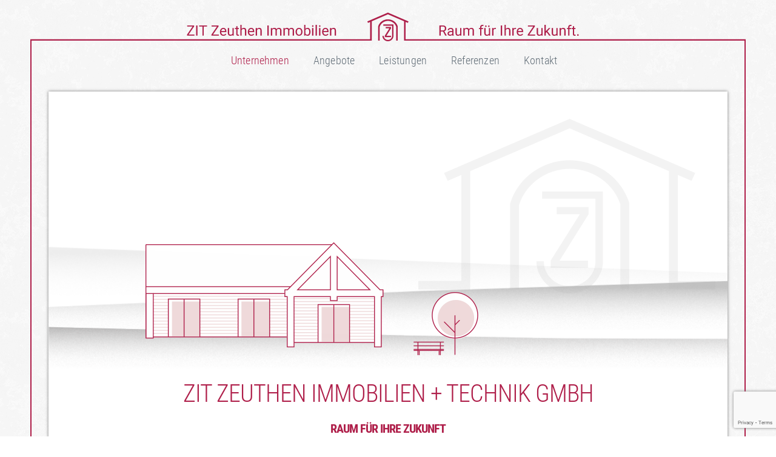

--- FILE ---
content_type: text/html; charset=UTF-8
request_url: https://www.zeuthenimmobilien.de/
body_size: 5988
content:
<!doctype html><html lang="en"><head><meta charset="UTF-8"/><meta name="viewport" content="width=device-width, initial-scale=1"><link media="all" href="https://www.zeuthenimmobilien.de/wp-content/cache/autoptimize/css/autoptimize_6ffb2067a228b2931767a583bb31576c.css" rel="stylesheet"><title>Zeuthen Immobilien &#8211; und Unternehmensberatung GmbH</title><meta name='robots' content='max-image-preview:large' /><link rel="https://api.w.org/" href="https://www.zeuthenimmobilien.de/wp-json/" /><meta name="generator" content="Elementor 3.14.1; features: a11y_improvements, additional_custom_breakpoints; settings: css_print_method-external, google_font-enabled, font_display-auto"><link rel="icon" href="https://www.zeuthenimmobilien.de/wp-content/uploads/2018/09/cropped-header_zeuthen_desktop-2-32x32.png" sizes="32x32" /><link rel="icon" href="https://www.zeuthenimmobilien.de/wp-content/uploads/2018/09/cropped-header_zeuthen_desktop-2-192x192.png" sizes="192x192" /><link rel="apple-touch-icon" href="https://www.zeuthenimmobilien.de/wp-content/uploads/2018/09/cropped-header_zeuthen_desktop-2-180x180.png" /><meta name="msapplication-TileImage" content="https://www.zeuthenimmobilien.de/wp-content/uploads/2018/09/cropped-header_zeuthen_desktop-2-270x270.png" /></head><body class="home blog elementor-default elementor-kit-366"><div class="wrapper"><div class="mobile-nav-header hide-desktop"><div class="nav-header-left"><div id="fullscreen-menu"><div class="button_container" id="toggle"> <span class="top"></span> <span class="middle"></span> <span class="bottom"></span></div><div class="overlay" id="overlay"><nav class="overlay-menu"><ul><li><a href="/">Unternehmen</a></li><li><a href="/immobilien">Angebote</a></li><li><a href="/?vermarktungsart=miete_pacht&#038;objekttyp=wohnung">Wohnung mieten</a></li><li><a href="/?vermarktungsart=kauf&#038;objekttyp=wohnung">Wohnung kaufen</a></li><li><a href="/?vermarktungsart=miete_pacht&#038;objekttyp=haus">Wohnhaus mieten</a></li><li><a href="/?vermarktungsart=kauf&#038;objekttyp=haus">Wohnhaus kaufen</a></li><li><a href="/?objekttyp=grundstueck">Grundstück kaufen</a></li><li><a href="/?objekttyp=buero_praxen">Bürofläche</a></li><li><a href="/leistungen">Leistungen</a></li><li><a href="/kontakt">Kontakt</a></li></ul></nav></div></div></div><div class="nav-header-center"> <a href="/"><img src="https://www.zeuthenimmobilien.de/wp-content/themes/zeuthen/assets/img/mobile/logo.png"></a></div><div class="nav-header-right"> <img src="https://www.zeuthenimmobilien.de/wp-content/themes/zeuthen/assets/img/mobile/text.png"></div><div class="clearfix"></div></div><div id="logo-wrapper" class="hide-mobile"></div><div id="body-wrapper"><div class="menu-wrapper hide-mobile"><ul id="main-menu" class="header"><li id="menu-item-110" class="menu-item menu-item-type-custom menu-item-object-custom current-menu-item current_page_item first-item menu-item-110"><a href="/" aria-current="page">Unternehmen</a></li><li id="menu-item-111" class="menu-item menu-item-type-custom menu-item-object-custom menu-item-has-children menu-item-111"><a href="/immobilien">Angebote</a><ul class="sub-menu"><li id="menu-item-114" class="menu-item menu-item-type-custom menu-item-object-custom first-item menu-item-114"><a href="/?vermarktungsart=miete_pacht&#038;objekttyp=wohnung">Wohnung mieten</a></li><li id="menu-item-115" class="menu-item menu-item-type-custom menu-item-object-custom menu-item-115"><a href="/?vermarktungsart=kauf&#038;objekttyp=wohnung">Wohnung kaufen</a></li><li id="menu-item-116" class="menu-item menu-item-type-custom menu-item-object-custom menu-item-116"><a href="/?vermarktungsart=miete_pacht&#038;objekttyp=haus">Wohnhaus mieten</a></li><li id="menu-item-117" class="menu-item menu-item-type-custom menu-item-object-custom menu-item-117"><a href="/?vermarktungsart=kauf&#038;objekttyp=haus">Wohnhaus kaufen</a></li><li id="menu-item-118" class="menu-item menu-item-type-custom menu-item-object-custom menu-item-118"><a href="/?objekttyp=grundstueck">Grundstück kaufen</a></li><li id="menu-item-119" class="menu-item menu-item-type-custom menu-item-object-custom last-item menu-item-119"><a href="/?objekttyp=buero_praxen">Bürofläche</a></li></ul></li><li id="menu-item-112" class="menu-item menu-item-type-post_type menu-item-object-page menu-item-112"><a href="https://www.zeuthenimmobilien.de/leistungen/">Leistungen</a></li><li id="menu-item-135" class="menu-item menu-item-type-post_type menu-item-object-page menu-item-135"><a href="https://www.zeuthenimmobilien.de/referenzen/">Referenzen</a></li><li id="menu-item-113" class="menu-item menu-item-type-post_type menu-item-object-page last-item menu-item-113"><a href="https://www.zeuthenimmobilien.de/kontakt/">Kontakt</a></li></ul></div><div class="container start-container"><div class="rev_slider_wrapper"><div id="rev_slider_1" class="rev_slider" data-version="5.4.8" style="display:none"><ul><li data-transition="fade"> <img src="https://www.zeuthenimmobilien.de/wp-content/themes/zeuthen/assets/img/slider-elements/hintergrund_blank.png"
 data-bgposition="center center"
 data-bgfit="contain"
 data-bgrepeat="no-repeat"
 class="rev-slidebg"><div class="tp-caption tp-resizeme"  data-frames='[{"delay": 1000, "speed": 400, "from": "opacity: 0", "to": "opacity: 1" },{"delay": "4000", "speed": 300, "to": "opacity: 0"}]'
 data-type="image"
 data-x="right"
 data-y="top"
 data-hoffset="-60"
 data-voffset="45"
 data-width="['auto']"
 data-height="['auto']"  ><img src="https://www.zeuthenimmobilien.de/wp-content/themes/zeuthen/assets/img/slider-elements/logo_transparent.png"></div><div class="tp-caption tp-resizeme"  data-frames='[{"delay": 2000, "speed": 400, "from": "opacity: 0", "to": "opacity: 1" },{"delay": "3000", "speed": 300, "to": "opacity: 0"}]'
 data-type="image"
 data-x="left"
 data-y="bottom"
 data-hoffset="80"
 data-voffset="65"
 data-width="['auto']"
 data-height="['auto']"  ><img src="https://www.zeuthenimmobilien.de/wp-content/themes/zeuthen/assets/img/slider-elements/home1.png"></div><div class="tp-caption tp-resizeme"  data-frames='[{"delay": 3000, "speed": 400, "from": "opacity: 0", "to": "opacity: 1" },{"delay": "2000", "speed": 300, "to": "opacity: 0"}]'
 data-type="image"
 data-x="center"
 data-y="center"
 data-hoffset="80"
 data-voffset="-20"
 data-width="['auto']"
 data-height="['auto']"  ><img src="https://www.zeuthenimmobilien.de/wp-content/themes/zeuthen/assets/img/slider-elements/text1.png"></div><div class="tp-caption tp-resizeme"  data-frames='[{"delay": 6000, "speed": 400, "from": "opacity: 0", "to": "opacity: 1" },{"delay": "4000", "speed": 300, "to": "opacity: 0"}]'
 data-type="image"
 data-x="left"
 data-y="top"
 data-hoffset="-90"
 data-voffset="90"
 data-width="['auto']"
 data-height="['auto']"  ><img src="https://www.zeuthenimmobilien.de/wp-content/themes/zeuthen/assets/img/slider-elements/logo_transparent.png"></div><div class="tp-caption tp-resizeme"  data-frames='[{"delay": 7000, "speed": 400, "from": "opacity: 0", "to": "opacity: 1" },{"delay": "3000", "speed": 300, "to": "opacity: 0"}]'
 data-type="image"
 data-x="right"
 data-y="bottom"
 data-hoffset="140"
 data-voffset="140"
 data-width="['auto']"
 data-height="['auto']"  ><img src="https://www.zeuthenimmobilien.de/wp-content/themes/zeuthen/assets/img/slider-elements/home2.png"></div><div class="tp-caption tp-resizeme"  data-frames='[{"delay": 8000, "speed": 400, "from": "opacity: 0", "to": "opacity: 1" },{"delay": "2000", "speed": 300, "to": "opacity: 0"}]'
 data-type="image"
 data-x="center"
 data-y="center"
 data-hoffset="-120"
 data-voffset="130"
 data-width="['auto']"
 data-height="['auto']"  ><img src="https://www.zeuthenimmobilien.de/wp-content/themes/zeuthen/assets/img/slider-elements/text2.png"></div><div class="tp-caption tp-resizeme"  data-frames='[{"delay": 11000, "speed": 400, "from": "opacity: 0", "to": "opacity: 1" },{"delay": "4000", "speed": 300, "to": "opacity: 0"}]'
 data-type="image"
 data-x="right"
 data-y="top"
 data-hoffset="-90"
 data-voffset="130"
 data-width="['auto']"
 data-height="['auto']"  ><img src="https://www.zeuthenimmobilien.de/wp-content/themes/zeuthen/assets/img/slider-elements/logo_transparent.png"></div><div class="tp-caption tp-resizeme"  data-frames='[{"delay": 12000, "speed": 400, "from": "opacity: 0", "to": "opacity: 1" },{"delay": "3000", "speed": 300, "to": "opacity: 0"}]'
 data-type="image"
 data-x="left"
 data-y="bottom"
 data-hoffset="60"
 data-voffset="90"
 data-width="['auto']"
 data-height="['auto']"  ><img src="https://www.zeuthenimmobilien.de/wp-content/themes/zeuthen/assets/img/slider-elements/home3.png"></div><div class="tp-caption tp-resizeme"  data-frames='[{"delay": 13000, "speed": 400, "from": "opacity: 0", "to": "opacity: 1" },{"delay": "2000", "speed": 300, "to": "opacity: 0"}]'
 data-type="image"
 data-x="center"
 data-y="bottom"
 data-hoffset="60"
 data-voffset="80"
 data-width="['auto']"
 data-height="['auto']"  ><img src="https://www.zeuthenimmobilien.de/wp-content/themes/zeuthen/assets/img/slider-elements/text3.png"></div><div class="tp-caption tp-resizeme"  data-frames='[{"delay": 16000, "speed": 400, "from": "opacity: 0", "to": "opacity: 1" },{"delay": "4000", "speed": 300, "to": "opacity: 0"}]'
 data-type="image"
 data-x="left"
 data-y="top"
 data-hoffset="-90"
 data-voffset="80"
 data-width="['auto']"
 data-height="['auto']"  ><img src="https://www.zeuthenimmobilien.de/wp-content/themes/zeuthen/assets/img/slider-elements/logo_transparent.png"></div><div class="tp-caption tp-resizeme"  data-frames='[{"delay": 17000, "speed": 400, "from": "opacity: 0", "to": "opacity: 1" },{"delay": "3000", "speed": 300, "to": "opacity: 0"}]'
 data-type="image"
 data-x="right"
 data-y="bottom"
 data-hoffset="90"
 data-voffset="60"
 data-width="['auto']"
 data-height="['auto']"  ><img src="https://www.zeuthenimmobilien.de/wp-content/themes/zeuthen/assets/img/slider-elements/home4.png"></div><div class="tp-caption tp-resizeme"  data-frames='[{"delay": 18000, "speed": 400, "from": "opacity: 0", "to": "opacity: 1" },{"delay": "2000", "speed": 300, "to": "opacity: 0"}]'
 data-type="image"
 data-x="center"
 data-y="center"
 data-hoffset="-100"
 data-voffset="25"
 data-width="['auto']"
 data-height="['auto']"  ><img src="https://www.zeuthenimmobilien.de/wp-content/themes/zeuthen/assets/img/slider-elements/text4.png"></div><div class="tp-caption tp-resizeme"  data-frames='[{"delay": 21000, "speed": 700, "from": "opacity: 0", "to": "opacity: 1" },{"delay": "wait", "speed": 300, "to": "opacity: 0"}]'
 data-type="image"
 data-x="center"
 data-y="top"
 data-hoffset="0"
 data-voffset="140"
 data-width="['auto']"
 data-height="['auto']"  ><img src="https://www.zeuthenimmobilien.de/wp-content/themes/zeuthen/assets/img/slider-elements/zusammen.png"></div><div class="tp-caption tp-resizeme"  data-frames='[{"delay": 22000, "speed": 700, "from": "opacity: 0", "to": "opacity: 1" },{"delay": "wait", "speed": 300, "to": "opacity: 0"}]'
 data-type="image"
 data-x="right"
 data-y="top"
 data-hoffset="40"
 data-voffset="110"
 data-width="['auto']"
 data-height="['auto']"  ><img src="https://www.zeuthenimmobilien.de/wp-content/themes/zeuthen/assets/img/slider-elements/sonne.png" style="62px; height: 61px;" class="rotating"></div></li></ul></div></div><section><div class="content"><h1 style="font-size: 40px;">ZIT Zeuthen Immobilien + Technik GmbH</h1><h3>Raum für Ihre Zukunft</h3><hr class="red"><p> Seit über 25 Jahren vermitteln wir unter der Geschäftsführung von Herrn Norbert Volkmann erfolgreich in Brandenburg und Umgebung Immobilien. In unserem Team arbeiten qualifizierte Mitarbeiter mit
 langjähriger
 Erfahrung auf dem Immobilienmarkt. Wir arbeiten diskret und verfügen über ein beständiges Netzwerk aus vorgemerkten Kunden und haben gute Beziehungen zu Banken und anderen Dienstleistern.</p><p> Persönliche Beratung und Betreuung stehen bei uns im Mittelpunkt, ob Sie eine Immobilie oder ein Grundstück verkaufen, kaufen oder mieten wollen. Wir übernehmen alle notwendigen Schritte, von der
 Zusammenstellung der erforderlichen Unterlagen über Kostenschätzungen bis zur Unterstützung bei den Verhandlungen.</p> <a href="/immobilien" class="button">Unsere Angebote im Überblick</a></div></section><section><div class="content"><h1>Ihr Anliegen</h1><h3>in guten Händen</h3><hr class="red"><div class="row"><div class="column border-div"><div class="row"><div class="column column-20"> <img src="https://www.zeuthenimmobilien.de/wp-content/themes/zeuthen/assets/img/basics/custom-icons/hand.png"></div><div class="column column-80"><h5>Vertrauen</h5><p> Seit 1991 vermitteln wir zufriedene Käufer, Mieter und Eigentümer. Darauf sind wir stolz.</p></div></div><div class="row"><div class="column column-20"> <img src="https://www.zeuthenimmobilien.de/wp-content/themes/zeuthen/assets/img/basics/custom-icons/location.png"></div><div class="column column-80"><h5>Heimvorteil</h5><p> Setzen Sie auf unseren Heimvorteil. Denn wir kennen die Möglichkeiten in Brandenburg und Umgebung wie unsere Westentasche.</p></div></div></div><div class="column"><h5>Wir sind Mitglied</h5><p> im Immobilienverband Deutschland IVD, dem Bundesverband der Immobilienberater, Makler, Verwalter und Sachverständigen e. V.</p> <img src="https://www.zeuthenimmobilien.de/wp-content/themes/zeuthen/assets/img/basics/Logo_ivd.jpg" style="width: 100px;"></div></div></div></section><section class="pink-rice"><div class="content"><h1>Unser Service</h1><hr class="red"><h5>Für Verkäufer</h5><ul><li>Wert- und Kostenermittlung/ Vermarktung/ Verkaufsverhandlungen</li><li>Ermittlung einer marktgerechten Einschätzung für Ihre Immobilie oder Ihr Grundstück</li><li>Beschaffung von aktuellen Unterlagen (Grundbuchauszug, Flurkarte etc.)</li><li>Erstellung von Verkaufsunterlagen (Exposé, Bildergalerie)</li><li>Effektive Werbung für Ihre Immobilie oder Ihr Grundstück nach Absprache</li><li>Internet, Verkaufsschild, unser Schaufenster</li><li>Gezielter Einsatz unseres Potenziales an Kaufinteressenten</li><li>Vorgespräche mit Interessenten und laufende Betreuung</li><li>Durchführung individueller Besichtigungen</li><li>Vorbereitung des Verkaufsvertrages</li><li>Wahrnehmung des Beurkundungstermins</li></ul><h5>Für Vermieter</h5><ul><li>Beratung bezüglich Mietkonditionen</li><li>Bonitätsprüfungen</li><li>Beratung und Betreuung bis zum Abschluss des Mietvertrages</li><li>Vertrauensvolle und diskrete Zusammenarbeit bei der Vermarktung</li><li>Haus- und Grundstücksverwaltung</li><li>Wir übernehmen für Ein-, Zwei und Mehrfamilienhäuser folgende Leistungen:</li><ul><li>Betriebskostenabrechnung</li><li>Kostenoptimierung</li><li>Forderungsmanagement</li><li>Mieterbetreuung</li><li>Schadensmanagement</li></ul></ul></div></section><section><div class="content"><h1>So erreichen Sie uns</h1><hr class="red"><div class="row" style="background: #f1f1f1; padding: 10px;"><div class="column" style="padding-top: 10px; padding-bottom: 5px;"> <img src="https://www.zeuthenimmobilien.de/wp-content/themes/zeuthen/assets/img/basics/kartenausschnitt.jpg"></div><div class="column column-33" style="padding-top: 20px"><h5>ZIT Zeuthen Immobilien + Technik GmbH</h5><p>Goethestraße 20<br> 15738 Zeuthen</p></div></div><div class="row" style="background: #f1f1f1; padding: 10px; margin-top: 10px;"><div class="column" style="padding-top: 20px"><h5>Servicezeiten</h5><p> unsere telefonischen Servicezeiten sind:<br><br> Montag bis Donnerstag<br> 09.00 Uhr - 12.00 Uhr<br> 13.00 Uhr - 17.00 Uhr<br><br> Freitag<br> 09.00 Uhr - 12.00 Uhr<br> 13.00 Uhr - 14.00 Uhr<br><br> Sollten wir während dieser Zeiten nicht ans Telefon gehen, befinden wir uns im Kundengespräch und möchten Sie für diesen Fall bitten, uns eine Nachricht auf dem Anrufbeantworter zu hinterlassen – dann rufen wir alsbald zurück.<br><br> Gerne können Sie uns auch eine Mail an info@zeuthenimmobilien.de schreiben.<br><br> Besichtigungstermine bedürfen einer separaten Terminabsprache.</p></div></div><div class="row" style="padding-top: 30px;"><div class="column column-33" style="padding:0;"> <img src="https://www.zeuthenimmobilien.de/wp-content/themes/zeuthen/assets/img/basics/tasse.jpg" class="border"></div><div class="column"><h5>In ruhe beraten?<br> wir nehmen uns Zeit für Sie!</h5><p>Katrin Jaensch: +49 (0) 33762 / 83510</p> <a href="mailto:info@Zeuthenimmobilien.de" class="button">info@zeuthenimmobilien.de</a><br> <a href="/kontakt" class="button">Zum Kontaktformular</a></div></div></div></section></div><div class="footer-wrapper"><div class="menu-wrapper"><ul id="menu-footer-menue" class="footer"><li id="menu-item-120" class="menu-item menu-item-type-post_type menu-item-object-page first-item menu-item-120"><a href="https://www.zeuthenimmobilien.de/impressum/">Impressum</a></li><li id="menu-item-121" class="menu-item menu-item-type-post_type menu-item-object-page last-item menu-item-121"><a href="https://www.zeuthenimmobilien.de/datenschutz/">Datenschutz</a></li></ul></div></div></div></div> <script id="borlabsCookieMessageBox" type="text/template"><div data-borlabs-cookie-wrap="popup">
        <div data-borlabs-cookie class="bcPositionTop">
            <p class="borlabsCookieHeadline">Cookie-Einstellung</p>
            <div data-borlabs-selection>
                <p class="borlabsCookieExplanation">Bitte treffen Sie eine Auswahl. Weitere Informationen zu den Auswirkungen Ihrer Auswahl finden Sie unter <span data-borlabs-cookie-help-link>Hilfe</span>. <a href="http://zeuthen.local:8888/datenschutz/">Datenschutz</a> | <a href="http://zeuthen.local:8888/datenschutz/">Datenschutz</a></p>
                <div data-borlabs-selection-list>
                    <ul>
                        <li class="cookieOption1"><label for="borlabsCookieOptionAll"><input id="borlabsCookieOptionAll" type="radio" name="cookieOption" value="all">Alle Cookies zulassen</label></li>
                                                <li class="cookieOption2"><label for="borlabsCookieOptionFirstParty"><input id="borlabsCookieOptionFirstParty" type="radio" name="cookieOption" value="first-party">Nur First-Party-Cookies zulassen</label></li>
                                                <li class="cookieOption3"><label for="borlabsCookieOptionRejectAll"><input id="borlabsCookieOptionRejectAll" type="radio" name="cookieOption" value="reject-all">Keine Cookies zulassen</label></li>
                                            </ul>
                    <p class="borlabsCookieText">Treffen Sie eine Auswahl um fortzufahren</p>
                                    </div>
                <div data-borlabs-selection-success>
                    <p class="borlabsCookieSuccess">Ihre Auswahl wurde gespeichert!</p>
                </div>
                <p class="borlabsCookieText" data-borlabs-cookie-help-link>Weitere Informationen</p>
            </div>
            <div data-borlabs-help>
                <p class="borlabsCookieSubHeadline">Hilfe</p>
                <p>Um fortfahren zu können, müssen Sie eine Cookie-Auswahl treffen. Nachfolgend erhalten Sie eine Erläuterung der verschiedenen Optionen und ihrer Bedeutung.</p>
                <ul>
                    <li><span>Alle Cookies zulassen</span>:<br>Jedes Cookie wie z.B. Tracking- und Analytische-Cookies.</li>
                                        <li><span>Nur First-Party-Cookies zulassen</span>:<br>Nur Cookies von dieser Website.</li>
                                        <li><span>Keine Cookies zulassen</span>:<br>Es werden keine Cookies gesetzt, es sei denn, es handelt sich um technisch notwendige Cookies. Borlabs Cookie hat bereits ein notwendiges Cookie gesetzt.</li>
                                    </ul>
                <p>Sie können Ihre Cookie-Einstellung jederzeit hier ändern: <a href="http://zeuthen.local:8888/datenschutz/">Datenschutz</a>. <a href="http://zeuthen.local:8888/datenschutz/">Datenschutz</a></p>
                <p class="borlabsCookieText" data-borlabs-cookie-help-link>Zurück</p>
            </div>
        </div>
    </div></script> <script type='text/javascript' id='contact-form-7-js-extra'>var wpcf7 = {"api":{"root":"https:\/\/www.zeuthenimmobilien.de\/wp-json\/","namespace":"contact-form-7\/v1"}};</script> <script type='text/javascript' src='https://www.google.com/recaptcha/api.js?render=6LfYK5MUAAAAAKltVrNOPwJRQRMSTtOZZqD4b26n' id='google-recaptcha-js'></script> <script type='text/javascript' id='wpcf7-recaptcha-js-extra'>var wpcf7_recaptcha = {"sitekey":"6LfYK5MUAAAAAKltVrNOPwJRQRMSTtOZZqD4b26n","actions":{"homepage":"homepage","contactform":"contactform"}};</script> <script type='text/javascript' src='https://www.zeuthenimmobilien.de/wp-includes/js/jquery/jquery.min.js' id='jquery-core-js'></script> <script type='text/javascript' id='borlabs-cookie-js-extra'>var borlabsCookieConfig = {"ajaxURL":"https:\/\/www.zeuthenimmobilien.de\/wp-admin\/admin-ajax.php","language":"de","codeCookieFirstParty":"","codeCookieThirdParty":"","codeFacebookPixel":"","cookieBoxBlocks":"1","cookieBoxShow":"automatic","cookieLifetime":"365","cookieLifetimeOption2":"365","cookieLifetimeOption3":"365","cookieRespectDoNotTrack":"","cookiesForBots":"1","executeFirstPartyCodeOnThirdParty":"1","facebookPixelId":"","googleAnalyticsId":"","hideCookieBoxOnPage":[],"cookieDomain":"","cookiePath":"\/"};
var borlabsCookieBlockedContent = [];</script> <script type='text/javascript' id='borlabs-cookie-js-after'>jQuery(document).ready(function() {
var borlabsCookieBlockedContentTypes = {"facebook": {"global": function () {  },"init": function (id) { if(typeof FB === "object") { FB.XFBML.parse(document.getElementById(id)); } },"settings": []},"default": {"global": function () {  },"init": function (id) {  },"settings": []},"googlemaps": {"global": function () {  },"init": function (id) {  },"settings": {"responsiveIframe":true}},"instagram": {"global": function () {  },"init": function (id) { if (typeof instgrm === "object") { instgrm.Embeds.process(); } },"settings": []},"twitter": {"global": function () {  },"init": function (id) {  },"settings": []},"vimeo": {"global": function () {  },"init": function (id) {  },"settings": {"responsiveIframe":true}},"youtube": {"global": function () {  },"init": function (id) {  },"settings": {"changeURLToNoCookie":true,"responsiveIframe":true,"thumbnailQuality":"sddefault"}}};
window.BorlabsCookie.init(borlabsCookieConfig, borlabsCookieBlockedContentTypes, borlabsCookieBlockedContent);});</script> <script defer src="https://www.zeuthenimmobilien.de/wp-content/cache/autoptimize/js/autoptimize_0f3e9efb97922f7bf6d82a5fc1cdb02c.js"></script></body>

--- FILE ---
content_type: text/html; charset=utf-8
request_url: https://www.google.com/recaptcha/api2/anchor?ar=1&k=6LfYK5MUAAAAAKltVrNOPwJRQRMSTtOZZqD4b26n&co=aHR0cHM6Ly93d3cuemV1dGhlbmltbW9iaWxpZW4uZGU6NDQz&hl=en&v=TkacYOdEJbdB_JjX802TMer9&size=invisible&anchor-ms=20000&execute-ms=15000&cb=8chctof6xaak
body_size: 45224
content:
<!DOCTYPE HTML><html dir="ltr" lang="en"><head><meta http-equiv="Content-Type" content="text/html; charset=UTF-8">
<meta http-equiv="X-UA-Compatible" content="IE=edge">
<title>reCAPTCHA</title>
<style type="text/css">
/* cyrillic-ext */
@font-face {
  font-family: 'Roboto';
  font-style: normal;
  font-weight: 400;
  src: url(//fonts.gstatic.com/s/roboto/v18/KFOmCnqEu92Fr1Mu72xKKTU1Kvnz.woff2) format('woff2');
  unicode-range: U+0460-052F, U+1C80-1C8A, U+20B4, U+2DE0-2DFF, U+A640-A69F, U+FE2E-FE2F;
}
/* cyrillic */
@font-face {
  font-family: 'Roboto';
  font-style: normal;
  font-weight: 400;
  src: url(//fonts.gstatic.com/s/roboto/v18/KFOmCnqEu92Fr1Mu5mxKKTU1Kvnz.woff2) format('woff2');
  unicode-range: U+0301, U+0400-045F, U+0490-0491, U+04B0-04B1, U+2116;
}
/* greek-ext */
@font-face {
  font-family: 'Roboto';
  font-style: normal;
  font-weight: 400;
  src: url(//fonts.gstatic.com/s/roboto/v18/KFOmCnqEu92Fr1Mu7mxKKTU1Kvnz.woff2) format('woff2');
  unicode-range: U+1F00-1FFF;
}
/* greek */
@font-face {
  font-family: 'Roboto';
  font-style: normal;
  font-weight: 400;
  src: url(//fonts.gstatic.com/s/roboto/v18/KFOmCnqEu92Fr1Mu4WxKKTU1Kvnz.woff2) format('woff2');
  unicode-range: U+0370-0377, U+037A-037F, U+0384-038A, U+038C, U+038E-03A1, U+03A3-03FF;
}
/* vietnamese */
@font-face {
  font-family: 'Roboto';
  font-style: normal;
  font-weight: 400;
  src: url(//fonts.gstatic.com/s/roboto/v18/KFOmCnqEu92Fr1Mu7WxKKTU1Kvnz.woff2) format('woff2');
  unicode-range: U+0102-0103, U+0110-0111, U+0128-0129, U+0168-0169, U+01A0-01A1, U+01AF-01B0, U+0300-0301, U+0303-0304, U+0308-0309, U+0323, U+0329, U+1EA0-1EF9, U+20AB;
}
/* latin-ext */
@font-face {
  font-family: 'Roboto';
  font-style: normal;
  font-weight: 400;
  src: url(//fonts.gstatic.com/s/roboto/v18/KFOmCnqEu92Fr1Mu7GxKKTU1Kvnz.woff2) format('woff2');
  unicode-range: U+0100-02BA, U+02BD-02C5, U+02C7-02CC, U+02CE-02D7, U+02DD-02FF, U+0304, U+0308, U+0329, U+1D00-1DBF, U+1E00-1E9F, U+1EF2-1EFF, U+2020, U+20A0-20AB, U+20AD-20C0, U+2113, U+2C60-2C7F, U+A720-A7FF;
}
/* latin */
@font-face {
  font-family: 'Roboto';
  font-style: normal;
  font-weight: 400;
  src: url(//fonts.gstatic.com/s/roboto/v18/KFOmCnqEu92Fr1Mu4mxKKTU1Kg.woff2) format('woff2');
  unicode-range: U+0000-00FF, U+0131, U+0152-0153, U+02BB-02BC, U+02C6, U+02DA, U+02DC, U+0304, U+0308, U+0329, U+2000-206F, U+20AC, U+2122, U+2191, U+2193, U+2212, U+2215, U+FEFF, U+FFFD;
}
/* cyrillic-ext */
@font-face {
  font-family: 'Roboto';
  font-style: normal;
  font-weight: 500;
  src: url(//fonts.gstatic.com/s/roboto/v18/KFOlCnqEu92Fr1MmEU9fCRc4AMP6lbBP.woff2) format('woff2');
  unicode-range: U+0460-052F, U+1C80-1C8A, U+20B4, U+2DE0-2DFF, U+A640-A69F, U+FE2E-FE2F;
}
/* cyrillic */
@font-face {
  font-family: 'Roboto';
  font-style: normal;
  font-weight: 500;
  src: url(//fonts.gstatic.com/s/roboto/v18/KFOlCnqEu92Fr1MmEU9fABc4AMP6lbBP.woff2) format('woff2');
  unicode-range: U+0301, U+0400-045F, U+0490-0491, U+04B0-04B1, U+2116;
}
/* greek-ext */
@font-face {
  font-family: 'Roboto';
  font-style: normal;
  font-weight: 500;
  src: url(//fonts.gstatic.com/s/roboto/v18/KFOlCnqEu92Fr1MmEU9fCBc4AMP6lbBP.woff2) format('woff2');
  unicode-range: U+1F00-1FFF;
}
/* greek */
@font-face {
  font-family: 'Roboto';
  font-style: normal;
  font-weight: 500;
  src: url(//fonts.gstatic.com/s/roboto/v18/KFOlCnqEu92Fr1MmEU9fBxc4AMP6lbBP.woff2) format('woff2');
  unicode-range: U+0370-0377, U+037A-037F, U+0384-038A, U+038C, U+038E-03A1, U+03A3-03FF;
}
/* vietnamese */
@font-face {
  font-family: 'Roboto';
  font-style: normal;
  font-weight: 500;
  src: url(//fonts.gstatic.com/s/roboto/v18/KFOlCnqEu92Fr1MmEU9fCxc4AMP6lbBP.woff2) format('woff2');
  unicode-range: U+0102-0103, U+0110-0111, U+0128-0129, U+0168-0169, U+01A0-01A1, U+01AF-01B0, U+0300-0301, U+0303-0304, U+0308-0309, U+0323, U+0329, U+1EA0-1EF9, U+20AB;
}
/* latin-ext */
@font-face {
  font-family: 'Roboto';
  font-style: normal;
  font-weight: 500;
  src: url(//fonts.gstatic.com/s/roboto/v18/KFOlCnqEu92Fr1MmEU9fChc4AMP6lbBP.woff2) format('woff2');
  unicode-range: U+0100-02BA, U+02BD-02C5, U+02C7-02CC, U+02CE-02D7, U+02DD-02FF, U+0304, U+0308, U+0329, U+1D00-1DBF, U+1E00-1E9F, U+1EF2-1EFF, U+2020, U+20A0-20AB, U+20AD-20C0, U+2113, U+2C60-2C7F, U+A720-A7FF;
}
/* latin */
@font-face {
  font-family: 'Roboto';
  font-style: normal;
  font-weight: 500;
  src: url(//fonts.gstatic.com/s/roboto/v18/KFOlCnqEu92Fr1MmEU9fBBc4AMP6lQ.woff2) format('woff2');
  unicode-range: U+0000-00FF, U+0131, U+0152-0153, U+02BB-02BC, U+02C6, U+02DA, U+02DC, U+0304, U+0308, U+0329, U+2000-206F, U+20AC, U+2122, U+2191, U+2193, U+2212, U+2215, U+FEFF, U+FFFD;
}
/* cyrillic-ext */
@font-face {
  font-family: 'Roboto';
  font-style: normal;
  font-weight: 900;
  src: url(//fonts.gstatic.com/s/roboto/v18/KFOlCnqEu92Fr1MmYUtfCRc4AMP6lbBP.woff2) format('woff2');
  unicode-range: U+0460-052F, U+1C80-1C8A, U+20B4, U+2DE0-2DFF, U+A640-A69F, U+FE2E-FE2F;
}
/* cyrillic */
@font-face {
  font-family: 'Roboto';
  font-style: normal;
  font-weight: 900;
  src: url(//fonts.gstatic.com/s/roboto/v18/KFOlCnqEu92Fr1MmYUtfABc4AMP6lbBP.woff2) format('woff2');
  unicode-range: U+0301, U+0400-045F, U+0490-0491, U+04B0-04B1, U+2116;
}
/* greek-ext */
@font-face {
  font-family: 'Roboto';
  font-style: normal;
  font-weight: 900;
  src: url(//fonts.gstatic.com/s/roboto/v18/KFOlCnqEu92Fr1MmYUtfCBc4AMP6lbBP.woff2) format('woff2');
  unicode-range: U+1F00-1FFF;
}
/* greek */
@font-face {
  font-family: 'Roboto';
  font-style: normal;
  font-weight: 900;
  src: url(//fonts.gstatic.com/s/roboto/v18/KFOlCnqEu92Fr1MmYUtfBxc4AMP6lbBP.woff2) format('woff2');
  unicode-range: U+0370-0377, U+037A-037F, U+0384-038A, U+038C, U+038E-03A1, U+03A3-03FF;
}
/* vietnamese */
@font-face {
  font-family: 'Roboto';
  font-style: normal;
  font-weight: 900;
  src: url(//fonts.gstatic.com/s/roboto/v18/KFOlCnqEu92Fr1MmYUtfCxc4AMP6lbBP.woff2) format('woff2');
  unicode-range: U+0102-0103, U+0110-0111, U+0128-0129, U+0168-0169, U+01A0-01A1, U+01AF-01B0, U+0300-0301, U+0303-0304, U+0308-0309, U+0323, U+0329, U+1EA0-1EF9, U+20AB;
}
/* latin-ext */
@font-face {
  font-family: 'Roboto';
  font-style: normal;
  font-weight: 900;
  src: url(//fonts.gstatic.com/s/roboto/v18/KFOlCnqEu92Fr1MmYUtfChc4AMP6lbBP.woff2) format('woff2');
  unicode-range: U+0100-02BA, U+02BD-02C5, U+02C7-02CC, U+02CE-02D7, U+02DD-02FF, U+0304, U+0308, U+0329, U+1D00-1DBF, U+1E00-1E9F, U+1EF2-1EFF, U+2020, U+20A0-20AB, U+20AD-20C0, U+2113, U+2C60-2C7F, U+A720-A7FF;
}
/* latin */
@font-face {
  font-family: 'Roboto';
  font-style: normal;
  font-weight: 900;
  src: url(//fonts.gstatic.com/s/roboto/v18/KFOlCnqEu92Fr1MmYUtfBBc4AMP6lQ.woff2) format('woff2');
  unicode-range: U+0000-00FF, U+0131, U+0152-0153, U+02BB-02BC, U+02C6, U+02DA, U+02DC, U+0304, U+0308, U+0329, U+2000-206F, U+20AC, U+2122, U+2191, U+2193, U+2212, U+2215, U+FEFF, U+FFFD;
}

</style>
<link rel="stylesheet" type="text/css" href="https://www.gstatic.com/recaptcha/releases/TkacYOdEJbdB_JjX802TMer9/styles__ltr.css">
<script nonce="5k0GW48x5DDYPqDoR3ss7Q" type="text/javascript">window['__recaptcha_api'] = 'https://www.google.com/recaptcha/api2/';</script>
<script type="text/javascript" src="https://www.gstatic.com/recaptcha/releases/TkacYOdEJbdB_JjX802TMer9/recaptcha__en.js" nonce="5k0GW48x5DDYPqDoR3ss7Q">
      
    </script></head>
<body><div id="rc-anchor-alert" class="rc-anchor-alert"></div>
<input type="hidden" id="recaptcha-token" value="[base64]">
<script type="text/javascript" nonce="5k0GW48x5DDYPqDoR3ss7Q">
      recaptcha.anchor.Main.init("[\x22ainput\x22,[\x22bgdata\x22,\x22\x22,\[base64]/[base64]/e2RvbmU6ZmFsc2UsdmFsdWU6ZVtIKytdfTp7ZG9uZTp0cnVlfX19LGkxPWZ1bmN0aW9uKGUsSCl7SC5ILmxlbmd0aD4xMDQ/[base64]/[base64]/[base64]/[base64]/[base64]/[base64]/[base64]/[base64]/[base64]/RXAoZS5QLGUpOlFVKHRydWUsOCxlKX0sRT1mdW5jdGlvbihlLEgsRixoLEssUCl7aWYoSC5oLmxlbmd0aCl7SC5CSD0oSC5vJiYiOlRRUjpUUVI6IigpLEYpLEgubz10cnVlO3RyeXtLPUguSigpLEguWj1LLEguTz0wLEgudT0wLEgudj1LLFA9T3AoRixIKSxlPWU/[base64]/[base64]/[base64]/[base64]\x22,\[base64]\\u003d\x22,\x22cijCpMKtEgE/w7HCpsKiwr1vFsKUw5slw7s4wr04NSZyY8KRwoxJwozCpE3Du8KaIx7Cuj3Dr8KdwoBFU3J0PyDCrcOtC8KEc8KuW8O/w5oDwrXDo8OUMsOewr1GDMOZFVrDljd6wrLCrcORw7sNw4bCr8KBwqkfdcKxXcKOHcK2dcOwCQ7DpBxJw5hGwrrDhAN/wqnCvcKqwprDqBsyeMOmw5cjTFknw65fw71YHsKXd8KGw6TDsBk5e8K0FW7CsRoLw6NQQWnCtcKiw6c3wqfCgMKtG1cCwoJCeSFPwq9SAMO6wodnT8O+wpXCpX1owoXDoMOLw40hdy1jJ8OJdQ97wpFhNMKUw5nCmMKiw5Aawo3DrXNgwqpAwoVZST4YMMOIGF/[base64]/Ch8Ovw7E6b214LcKeKC3CjBHCv0sBwp3DtMODw4jDsz7DqTBRAiFXSMKCwrU9EMO4w7NBwpJuN8Kfwp/DhMOhw4o7w4LCpRpBOBXCtcOow7xlTcKvw4DDmsKTw7zCkAQvwoJqfjUrel4Sw45/wpd3w5p4EsK1H8Ofw6LDvUh2J8OXw4vDqsOpJlFsw7nCp17DiUvDrRHCicKrZQZ8O8OORMOcw5Zfw7LCj1zClMOow5HCgsOPw50uV3RKSsOJRi3CosO1MSgow5EFwqHDjsOJw6HCt8OUwrXCpzlbw7/CosKzwqhMwqHDjDVMwqPDqMKYw45MwpscJcKJE8O7w7/[base64]/DoQrDpibCpx7Ck8OVIioAw4ZWw7HDrMKHJW/DqljCkzsgw53CtMKOPMKVwo0Ew7NfwpzChcOcW8OuFkzCocKKw47DlzvCjXLDucKPw7lwDsOOYU0RQsKOK8KOKcKPLUYoJsKowpAWOGbChMKLQ8O6w58OwosMZ0ZXw59Lwq3Dr8Kgf8KswqQIw7/DtcKiw5bDuG4fdcKRwoHDvlfDrcOpw7gxwq5bwq/[base64]/CvxDCrMOaBMOwLFDDmgXDswjCv8OiCHnDtQpsw4pEN3JiE8KLw45MO8KIw4fDr3PCgXvDmMKqw73DhTdsw5bDnSlBG8O0wp7DjTXCpQ1/[base64]/Cm1fChcKCAMOWwrLDuhzCvR8oQsOjD39KOcKAwqZPw6UawpfCu8O7MS1Jw6vChSfDvsKicDt6w4rCviXCr8OGwrzDqALCnBg9ChXDijUBH8KxwqHCvhDDqsOqFRDCtARvf0peZsKFQGDDp8Okwp5ywqUXw6dKNMK3wrrDtsOLwqPDul/CtmQ/OMKyDMOMFmfDlcObeS0uVMO0QUkVGhbDqsKOwrLDiVnDksKTw4ogw5sbw68awosKaHTCq8ORf8K4NsO+QMKEHcKjwqEKw45ZfRMIUkAYw7rDlV3DqktHwqvCj8OVaAUpJwzDocK7LAh3IcKjPWTCkMKDBBxTwrlywqrChMOFSm7CpDLDi8Kvwo/CjMK5GiHCj0/[base64]/DshULw63DosOhUUzClxMsUU/[base64]/w7nDgnJaVCLDsR1vXsKKwpx3PwVmfydkEGNXHFzCk1TDlcKIJjPDrgzDoTzCj1jDvzfDoTzCrzjDv8OeBMOKJ0/[base64]/CoW7DrcKDw5XDvhkdM8Kmw4jDiMO3IsO5woVDw7DDmMONw6jClsKEwqjDs8OiDRolXhQqw5lUAMOaAMKRBgp9egVUwoHDucOuwoAgwqjCqT5QwoM+w77DoybClAw/wpTDmzbDncKAWjICewLCmcOrV8OPwqohbsKqwoXClwzCv8KjL8OCMj/DoU0mwojCvy3CuTYxK8Kyw7bDvTXClsKqJ8KYWioEZ8OEw40FJ3XCqwrCrHpvHcOaNcOnw4rDhXnDvcKcSTHDlHXCiV87JMKkwqbCnBfCpS/[base64]/CksKqNFoiacK3V8Oww4x3X07DiMOew7PDoTjCv8OkQ8KZQMK6YsOUbSsEU8OQw7fDulkZw54PLnrCrjHDqRjDu8ORMSxBw7DDrcOkwpzDpMOEwos2w7Ybw4IYwr5NwrMdwovDucKWw6howr5ObmfCt8KSwr4UwoMXw7VKHcOQFsKxw4rCv8Ojw48YAHnDrcOuw5/CiWXDu8Kjw6LChsOnwoQhF8OkSMK1ccObAcKpw6gRasOSaSdSw5nClS0wwppCw6XDhUHDl8ObZMO8IBXDksKYw7LDswF4wqYZNUN4w7I9AcK2EsOxwoFzLTojwoV4M13CkHN/[base64]/ClcKKwpU1TsKgw6kSFBk7bS7Cj8KKwrVFwrA0L8Krw7ERFUtwKhzDuz1ywo3CgsKxw4XCnHt1wro9KjjDjcKaAmcow6jCtMObUH9XHWzDqcOmw6gow6/DkcKACn8dwrVFVcOIZ8K7RDfDoisUw755w7fDvMOhD8OnUQU4w6fCt09Lw77DqMOKwo3CoWZ2Xg3Cl8OwwpZHDSdAFcOSEhlLwptBwrglAGPDisOYEsOhwrVzw6tBwpw6w5Z5wo0nw7bCpgbCuU0bNMOTLjIwQMOsJcO/ARbCl241KEt1EQNxK8KSwpBkw70vwrPDucOTBcKLKMKrw4TCrcKDWE3DgMKnw4fDtRg4wqJRw6LCuMKQPMKGNsO2CSx1wq1sdcOnNXEaw6/DqB3Dq3hKwoxmdhDDscKeN0kxHhHDv8KVwp11bsKSwozCpMOZwp3CkC4BaD7CicKAwofCgkV+wrbCvcOywoIzwo3DisKTwoDCisKjTToQwr3Cg1zDuVgnwqXCgcKAwoMxMcKfw79SJcKww7MDNMK2wrXCisKuUMOUJsK1w6/CoRTDoMOZw5YLZMOfGMKaUMOnw73Cj8O9FsOcbSfDhH5+wqNsw7jDmMKmIMOMFMK+CMOUOiwfdQ/[base64]/CoSDCjMOfOnA0b8KNa8KHwqfCrGnCuWY1wozDpsOhbMOhw6vCiXPDh8Otw4bCs8KGf8Obw7bDpjxVwrdkE8K3w6HDv1VUWUjDgAZtw7HCocKoZcOLwozDnMKIEMKXw7tsDcO0bsK/HcKEFHVjw4lJwr99wppMw4TDqERpw65XRGHChEkMwoHDhcOBKgERUnlccQfDocOcwp3DvRR2w4U0KzwuGmYsw64oXX51HX0LV3TCkmwew7HDuRjCj8KNw7/Cmm9dPkMSwp7DpljDucO+w4ZzwqFhw6fDp8OXwoQfeirCocKVwrQYwptvwpzCk8KWwprDimkXLzB2w5JtFGodWQLDocKWwpt+U2dkVmUFw77CvmDDtUbDsxDCugnDhsOqHRYmwpbDogtbw6/CtsOJDS/DtsOwd8K3woduSsKuwrZyNgbCsUnDkmHCln1ZwrVdw4glQMKcwr8aw41Zdx8Fw7LCpA/CnwYPw5I6Sg3Cu8OMdCAtw64Jd8OIEcOrw5zDgcOOXHlmw4YGwoF7VMOBw4Q5e8Kawp5CN8K8wrVhOsOqw4Z7WMK0CcOhXsO4NMOsb8OKEXLCvMKUw48awqbDthfCkX/CvsKIw5MLZ30yMVXCt8ORwpzDsCzCrMK+JsK8NSwebsOYwoAaMMKiwpEabMOLwp1dd8O/NcOSw6IQP8KxKcOiwrPDg1osw4waez3DoRzCq8K9wq/[base64]/DvBZJwrRaZcOtQcKRwr7CpMKmwr7Ct30bwqJXwofCosOfwrTDiEvDlcOICcKbwonCgTNoDhAeHA/DlMKzwqF2wp1DwoVib8KaAMKHw5XDrU/CrVsWw7JsSHnDu8OWw7ZbbmwqO8Kxw4hLYcOFSBJlw7o7w54iOw/DmcO/[base64]/CiMKQw74LWwLDhcObXUkJA8KgwrrCvMKHwpXDgsOKwqXDrMOcwr/[base64]/CtsOzwojDocK3w5Iww6/[base64]/Dtg8RwoPClBjDpwxYw5/CpMOXUzfCv8OSTMKqw69sZ8OOwqRew5McwpvCrMOKw5cKTDPCgcOiKCpGwpDCtCo3C8OJIVjDpFMYP1fDvsK8NkLCtcONw6hpwoPCmMOeEsObcA7DjsOuBWIsP10dAcOnPXsSw5l/BcOPw6XCr1JaA0fCnynCqhwjb8KKwooPWQ47RyfCp8KPwq4ONMKkVcOARSMXw61wwpvDhADCuMKSwoDDgsKnw5HCmBMTwqnDqlQWwonDh8KRbsKyw5jChsKaW2zDo8KETsKuCcKQw5xgFMO/aE7DpMKEIBTDusOTwrbDs8OzMcK6w7bDiUDCsMKYc8O8wo1wGi/[base64]/wqPDs0bCpsKiwqTDs8O/wp7Ch8KaJ8OMOMO2aMODw6FbwoRuw7Mrw7TCl8Obw5Alc8K3B0PCrj7CujfDn8KxwqDDtlvCkMKqRTVPXAXCoC3CiMOQL8K6S3XChcOnIH0qUsOgVFjCrsKuEcOaw7FjV2MBw7PDksKhwqLDjwo+wpjDo8K4NcKle8OBXyXCp1RoQD/[base64]/DlMOrwo1ew6R3RcO3wr08wrjCgBRtM8O3w57Cvg55w6rCh8O6P01Xwr1Yw6XCncOxwqUvG8OwwpEMwoPCssOIBsKOCMOow6YQDgDCusO4w4l9AhXDhzTDsSkPw7fCpmMawrTCt8OKHcK8CDk/woTDnMKsPGrDpsKhI1XDnkvDoBDDjS03b8OCGsKRXcKKw5A4w7EJw6zCnMKTwqvDu2nCucK0woZKw5zDmlnChHdxHk8pJzrCh8Kbw5spL8OEwqxrwoUywoQ5UcK4w4rCksO1Mxd0JcOVwp9fw5fCqDVCNMK3T2/ChsOJAMKtZcO6w5pkw6Z3dsOkFcKCCsO9w6HDj8O1w4fCnMOaPDfCgsKww4Uhw4DDvFxdwrtqwrrDrQUlwrLCpmZawq/[base64]/w6nDisO6w5gdJsO1QUnCuQDDiMKEeVnClzxpKsO5wqIAw7/[base64]/[base64]/w5AiBjvDhsKtw7dVH8OrwrPDpEhDMMOFwrjDu8KBw5jDhFwWbMKhVMK1wpUhYkgvw4VAwqHDpMK2w68TSXnCr0PDosKew5Jpwp5Dwr/CsA5XBMOvQBBqw5/CiwjCvsOCw4dEw6XCvsOsCRxGYMOqw57Ds8K7DcKGw6d5w4l0w7x5H8K1w5/[base64]/[base64]/Cg8KVwr5xbMOowrrCrlMYw4bDlsOVUiPCgRwTHX/CiXjDkcKYw75XLiPCl1fDmsOFwoQ3wqvDvl7CkA0twpXCmCDCu8KIPQUjAlHCnmTDgsOgwr7DsMKrdVbDtm7DiMOIFsOQw4fCt0NuwpAyZcOVUSMvQcK7w6h9wqfClDkBTcK1K0lQw6/Do8KKwr3DmcKSwoPCm8KCw7sHEsKcwrEuwqXDs8KkRUk1w4DCmcKGwqHCv8OhXcKJw4BJCn1ow4AwwpJQOFxOw4kMOsKnwrQnMRvDpiF8anbCnMKMwpbDjsOqw6J3ME/[base64]/DiR/Csy7DusOjeFRow77DusOCw43DnsKIwpvCo8OjLjjCgsK3woLDh0JPw6bCqV3CjsKxXsK3woTCn8KiXAHDrl7Cu8K/U8Kuwr7CmkxAw5DChcOrw713CcKrNWHCsMOndwZywp3CkhwCGsOBw4QBPcOpw55+w4onw4g3w60hcMO/wrjChMKJwqTCgcKtAF7CtkPDok/[base64]/LlITPcO0wpBSwrlGw6fDtsOHd2ZLwrdoSsOfwrYNw6rCinrCsGLCgFEFwqrCmHlMw4FjFUjCvFLDoMKhYcOERQAwVcKNecOTLlTCrD/CiMKVdDbDqsOFwoDCjQAIQsOCWMO3w4YBUsO4w4jCmjgfw4DCksOAHTHDlT3CocKRw6XCgB3DrmEkS8KIHHjDg3LCmsOJw5hATcKlaj0aX8Khw7fCkQbCpMK5AsO5wrTDqsKdwql6bz3Cih/[base64]/[base64]/DhxTCvCzCgcK9M8Klw74qQcOyBMKhW8ONZiNudsOdMk8rEyTCojTDsjNqLsOCw4vDusOvw6UyHy/DiH5gw7PDqgPConZrwozDoMKFOjzDi2DChMOcCjDDlnnCk8KyEsO3Y8KcwpfDiMKPwo0Pw5vCgsO/[base64]/CjhrCrjXDh8OWAcK4PlxdNApEQ8K/HsOQH8OdCTcUw5fChSzDl8KSXMOWw4rCncOyw6l7EcK/w57Cn33Cp8OSwrvCvRsowoxew4/[base64]/ClzHDkwFjwoTCk0TCtynChsKQw5M3wrA7G1BuP8OIw7TDoQUswo/CimpuwofCvx0tw6dVw701w4ldwqXDu8Oue8O/wqVafGlYw4zDmSPCl8KxVXJgwovCtBwAHMKZeCA+Bw92FcOSwqDDgMKgYcKiwovCh0LDtSjChHVww7vCv3/DphHDt8KNeEAOw7bDrRrDn3/CrcKKaW8/J8KVwq9PDyvCj8K1w7zCj8OJU8OvwrJpaw8kEAnCogbDgcO/TsKaLHrCmDMNacOdwpJvwrVEwqTCu8OMwrrCg8KSXcOBYA/DocKewpvCokVJwpMsRMKHw7RIUsOZbknCsHbCnSshJ8Koa3DDhsKfwrPChS3DunnCvMKjRDJ0wpTCtn/Cp3zDtS9+I8KAXMOSCVrDocKKwobCv8KqYyLCu2k4J8KTF8Otwqh9w7PCu8O2bMK9wq7CuSPCv0XCunAIXMKOSy8kw7vCvgQMYcKmwqXDj17DtyIOwoNlwrsxJ1LCrlLDiXnDpU3DuwfDihnCiMO+wpAPw4Zdw4HCkEkbwq19wrfCqGzDuMKGw57DnsOKUcOywqA/NR5vw6jCnsOZw50Hw4HCv8KRWwTDkw7CvFTCuMKmccKHwpA2w69WwpAuw6Y/w61Iw5rCosKqLsOhwpvDiMOnQcKWQ8O4OsK6W8Kkw5XCq0kEwrw7wpwnwpnDvUPDoV7CsQnCm2/[base64]/DpsOBIQjCg1vCvcKMUg/DlsOvw7PDklIvwqpTw5xHPMKOAElTTSsGw69uwr3DticqT8OSGsK2dMO3wrnCucOZHFjCt8O6ccOkR8K5wqYhw5N9wq/ClcOew79OwrPDi8KTwqs1wofDrUzDpww9woA4wqF7w7PDqgx3XMKZw5XDpcOoTnxXW8KBw5dkw5vCi10QwqLCnMOMwoDCh8KTwqrCucKtMMKHwqRCw5wBwoFQw7/Ciigaw4DCgSjDtwrDlE1ZZ8O+wqxawpojKcOBwrTDlMKwfRDCoA8AcD7CssO3dMKXwoLDjwbCs3xJS8K5w40+w6tYKHcxw7TDvMONUcO0esOrwolPwpzDj1rDpsKqDDfDvyXCisOww6RKPX7Dv25BwrghwrU3cGDCvMOpw6xNB1rCvcK/ZAbDnX4WwpLDhB7CulPDgj81wq7DnVHCvkZ7SjY3w6zCiiPDhcKIKAZ7TcKWKHDCnMOLw6bDgDfCmsKIfWtaw6xQwpFKXjHDoAHCi8OJw6ILw4vCkR3DvF1/wqHDsx9EGEwiwp0jwr7Dq8Oowq0Kw6lfbcO0WWMECVxfZFnCjcKqwqsNw4hmw5bCg8OLa8KLacONE3zColPDtcOpTwU5D0BYw7RyOXHDlsKAc8KZwqrDqgvClMOYwrvDl8Krw4/DvR7Cn8O3YE7DisKrwpzDgsKGw7LDn8KoMCPCgFDDqsKSwpTCgsOXQ8KKw7vDtFk2GjYwY8OCcmZ9FcOUOcO5CUVwwqzCkMO2dsKpcV0mwrTDsmYiwqEkJsKcwoTCjXMOw78OFcKyw7fCgcOow4rDiMK/[base64]/CicK4w5NjFVHCuE7DgcKmH8KLwoDDjDk/FMO8wpfDqcKqMFR/w47CnsOqY8KWwojDqSPDpmsWbsK6wpPDlMOnXMKiwr9SwoYLN2XDtcKxJwY/IjzCrwfDoMOSw7jDmsO6w4rCnMK1ccKtwqvDogLDgADDg3cHwqrDqcK6ScK6F8KLDkIEwp00wqokcGPDmUptw47ClgHCoWxOwoTDuzzDr3RKw4DDmSYiw7JOw6HDgCnCsjhsw53Cln1ILXFyTHnDiScjPMOPemDCjcK8bsOTwppFM8K9wrzCj8OBw4jCoxTCnW0/PDskEncvw63DpjVeZgrCkF5hwoTDgsOUw6lsA8OBwpTDmUgyI8KPHjDCsWDCm1gqwoLCm8KgEzVJw53DjwrCv8OIDcKow5sKwrAaw5YBWsOOHMKjw6fDrcKSCSZSw5fDgMK6w6ccc8O/w77CkAPCpcOTw6QWw6nDrcKRwrHCs8Kfw43DhcKzw6V8w7rDisOMRk09ScKEwpnDi8OJw5YIGgIzwqthY0PCvx7CusOWw5bDs8KcVMK/E1fDlGwdw4UOw4JlwqjCpxLDqcO5QxDDqUHDr8Klwr3DhiHDlEnCisOZwrhsGiXCmEkKwphqw7Bkw5tsNsOxUBoFwqDCmcOTw4HCuznDkR3CnFzDlnnDoBsiasOMPQRHeMKTw73DrSE/[base64]/EDXDq8KSVsO9w7PDlsKEW8OlwpEdGsO9wrkWwqfDssOrdHgcwrsxw5NQwoc4w53Dq8K2ccKww5ViVw7DoUUkw4MQbz9bwqppw5XDkcOjw7zDpcKBw7gFwrxxCEPDhMKpwovDkEzCg8OkYMKiw7/CnMOtecKcGsKufAvDosKXaU7DncKjMMOjcnnCi8OCc8OYw7BTAsKIw4PCoS5zwpU/PRdYw5rCs3jDi8O4w6jDncK5EB0uw4PDmMOew4rCvXrCvBxVwrVvU8OybcORw5fCqMKrwr/ChHnChcOlbcKQecKOw6TDvDRESWxwXMKuXsKYG8KJwonCh8OKwosuw5xxw7HCtVICw4TDikDCln3CmhnCq0Q6w7DDhcKQEcKWwp5jSxs5wr3CpsOyI0/Cs25Tw4kyw4Z7YsKfPlxye8K1Nz/DsRR9wqgGwozDqMOXaMKVJcOKwoRTw7XDqsKZW8KuTsKMV8K7KW4nw4HCqcOZEljCpFnDssOcemcCbRcsDRjCscOQOcOcw7pLEMK/w4sYGWPCjzzCo2/DnHnClsOzXjXDnsOHA8Krw6Q+AcKAMQrDssKkOzkfeMK7OiJAwpNxfsKwXyXDmcKrw7rDhS5RQsOMeE43w7tJw5DChMODVcKpXsOJwrtRwpLDk8OFw6LDunw4LcOdwox/wpLDkHcrw4XDsxzCusKWwo4iwrTDtgjDrDBmw5ZvbsKcw7DCgUvDlMKPwpzDjMO0w4g5CsOGwocfFMOlXsKwFsKRwoHDrCZsw5FFbmQrEX5jTyvDhMKkLwjDjsORZMO2w4/Dmx3DkMKtaxE8IsO9QT0OHMOtGg7DuT0qMsK9w6rClcK7aFfDs0bDm8OiwpzDksKTecOxw7jDvz/DocKVw41BwrcSPzbCmD87wrVYwq9gI1F2wp/CksKlD8ObVFLChWouwovDj8Oaw5zDpUscw6fDisKzfcKQdUpOZB/DumIMfMK3woLDv1YRB0dkBD7ClUzCqzokwoInHGrClznDo2F7O8O9w7/CmV/Dp8OBXH9Hw6t/ZGJFw7nCicOvw6AjwrgAw71Ew77DsBULKFfCjVApSsKdAcKdwrnDixXCphnClgwgVsKuwoN3AzzClcOBwpPCijDCm8Oyw5HDkGFRJDnCnD7DrMKqw61aw6PDsmg0wq/CuWkZw5vDlFMBMsKYGcKmIcKCw4xWw7fDpsKNbHjDiRHDsgnCjXrDn2nDtkHCvSPCnMKlGMKMEsK9QcKrB3rDil4awqjCokgAAG8ndCrDi2vChR/Cj8K1F3B8wrkvwpECw6rCv8OQVFhLw6vCi8OgwpTDssK5wovCicO3X1bCsi8wN8OKwp3DsF5Ww61hTjbCsC9DwqXCosOMWkrCvMKFecKDw5LDlQxLEcOWwpDCjwJoD8KOw5Q0w4Jgw6/DvTrCtCRtQsKCw70Cwrdlw4o6OMKwdjLDosOow4Eze8K4bMKpKETCqcKZAwM+wrs1w73CgMK8YHbCjcOpS8OITMKHY8KqZ8KZHMKcwpXCtVoEwow4dMKrFMKZw6YCw5sWd8KgX8KkUcKoccOaw6A8A0rCk0HDrcOBwp/DtcOnTcKbw7zCr8Kjw5h6EcKXB8ONw4pxwpxfw4IBwqhUw4nDjsOHw4XCg11KGsKoesKYwp5/[base64]/[base64]/QTsawobDkxbClcO8w6kyw7bDuBDDuwB9QHbDt1HDmEA4ME3DsHXDjcKswrjCgMOWw7oWbMK8BsO6w4zDjwXCjl3Ch1fDohHDql/Cl8Oow7p/wqZpw6x8QhTCgsOkwr/DvsKqw6nCmFTDgMKBw5NRJnlrwqt6w5wFYV7ClcOcw58Cw5FUCknDpcKFacKRQnwBw7MIHWvDg8KFwoHDucKcQnHDm1rCvsKtdMOfBMKTw6fCqMKoLlpnwr7CoMKXLsKdOTTDr1nCoMORw7gWBGzDnTfCv8Ozw4bDl2shb8OGw7ojw6E3wr0mahZrDRQ+w6/[base64]/DhhA+w6wDbMO4wqjDjsOqXsOzaGXCk08YcyBGTSXCjwrCosOuaH41w6TDjz5rwpTDl8Kkw43Dq8O9X0bCghDDjRHCrHRwF8KEIyodwrzCmcOrA8OdKDkPUcKow5Qaw5/DjsOyd8K2bGHDjA7CkcK1OcOsJsK8w5kQw7jCpTIudMKMw60KwoxrwolCwoBjw7UWwrXDoMKqQW7Dhl1ke3TCpXnCpzFtcyUdwp0Nw6/[base64]/ChD3CiMOPGgDCm8KYwoDCkGQZw5UHwo/[base64]/[base64]/[base64]/DcORXnJvwqjClcKYHAccA8Kdwq80wqPDkC7DtF/CrsK3wqYrUDQldnIRwqhWw48nw7d5w51TPTwHP3HCoh49woA+wqlGw5bCrsOzw4vDlzvCo8KPNj3DtzbDgcKLwodmwotMbD3Cg8KwGQN+ExxgFx7DqEBuw6/[base64]/[base64]/[base64]/DuMKlwrbDpUHCpiZKDhrCq8O/OQQ2wqIFw49dw7DCuTB6OsKxancePmTCqMKSw63DqWVTw44JLUUSBzp+woUMCDUdw4tYw7ANWB1Fwr7DvcKiw6/[base64]/Cn8OZw6PCp0PCqn1kNRXDlcKww54Bw6LCk1zDiMO1IMKOUcKSwrbDqsKnw7wkwofCmhrCpsKqw7LCrEnCn8OqCsK/DcKoTjPCt8KNMcOrEFR6wpVYw4PDhFvDsMOYw45Mw6EtZUkpw5HDpMOIwrzDmMOJwpjCjcKgwrMIw5tAAcKQXcOuwq3CssK/w6DDscKKwo0Gw5PDgylWOUUuD8OSw7pqw6vCqlrCpRzDvcOBwrjDkTjCnMOfwoVcw4zDrX/DiTgFw7VAHsK4L8K2flLCtsO6wrgSBcKqURcoQcK9wpRLwpHClQfDq8Oyw7J5LEgkwp0IVGxTw6paf8Oyf2rDgMK0YlHCkMKPNcKAPh3CoTzCqsOiw5vDk8KoECxXw65Ew41kIkB/MMOmFMKWwovCtsO0FUXDg8OUw7Yhwq4ww655wp3CqMKNTsOIw5vDp0HCmHXCscKeH8KgIRgaw6/Dn8KZwqLCk1FCw4/CusOzw4gdDMOjMcOpJ8O4DihlUMOCw4TCkAktYMObZlkfdh/Cp3LDncK4EFBNw63DpXpnwrRDOS3DtQNrwo3DqwrCmn4FTlpmw6PCv3JaQcO7wrITwrfDpC0cw6vDnw9wbMO7XMKfOcOrCsOYSVvDrCwfwo3CtiPChgk0QMKpw7kiwr7DgcKIYMO8BVjDscOKYsOUDMKnw53DisKKKS5cfcOsw5XCjH/CkWU6wp8/asOiwoLCtcOlIAwEKsOmw6fDs3sVUsK0w6/[base64]/[base64]/Cv8OVw7PDlcKDOnEzNnVPwprDqMKmJVHCkgpLKcO0N8OTw7vCtcKoMsO9WcKfwqTDlMOwwqTDtcOqCyR5w6Zpwqo/JcOVGcOMQsONw5psb8KuJ2PCrEjDgsKMw6wRdXzClyTDjcK6YcObScOYIMO7w6l/AMKqKx4BQhHDhk/[base64]/w7gxHG7DkcOHMMOfwpM2wqnCjMO/[base64]/Cv2kUw43Do8Kfw71oQMKiw5TCnmkGw6TCnsKmwrkTw5fDtVYzF8O8eDrDm8KpG8OPw5oaw7Q1JlXDisKoBgHClE9Jw78wbMOlwo3Dsz7CgMKPwpQJw7bCrjFvwoQRw7HDoyLCnlbDvcKJw4PClC/DjsKxwozDssOwwqI5wrLDmjdHDFdqwpxgQcKMWsKlCsOtwrZVQA/CliDDlwnDjMOWD3vDg8Onwr7CsStFw6vCscOqRXbCtEsVZsOKaxDDvnEbAHJ3LsO+L2kSaG7Dl3DDhUjCrsKNw5zDu8OWNsOfO1fDv8KvaGpOB8KVw7RyBV/DnSFMEMKWwqnCjcKyW8Oyw53CtF7DtcK3w4M4wqLCuhnDr8Oow6J6wpk3wp7Di8KXFcKjw7BdwozDg3XDtR9ow5LDggLCuxrCusOeF8O/McOYLltJwo1kwpUuwqTDkg5KaAkHwq1JM8K9MEVZwrnCs2VfLxHCmcKzdcOXwpocwqvCocO0KMOtw7DDicK8WiPDocKdfsOOw7HDnFhswrVpw4vDkMKxO3ZNwrvCvjMow6HCmkbCh2R/[base64]/Ck3keM8Kfw5rCucOTw60mcm3CisO0D8O4ADXDrSvDkBnCsMKdCBHCmgHCrRDCpMKBworCiEU+JE8TTQEUfMKIRsKxw6vCrnrDunIGw5vCsUNaOQnDpQfCi8KAwpXClHIGQcOgwrQ/w5pswr7DqMK+w5wzfsOGEwMrwoNGw6/CtsKGXAYgCAAfw4l7wo4cw4LCp3XCqMKcwqEfOcOawqfCvFLCjjfDpMKXEA7Dg0JVJz3CgcKEWyF8YQ3Dv8KATT1KFMONw6RERcOPw5LCt0vDnkdkwqZlOVk9wpU/QiDDnEbCunbDhcOmw6vCmjUoJELCp3E1w4nClMKlXn1YNE7DqEVSbMOrwo3CiXXCu13CucO8wq3DiSrClU3Dh8OjwoHDusOpWMO9wqNvGWUbbnDCiVjDp3Ncw4zDl8OTfh0kMMOXwpbDqV/Cl3N0wr7DtX5db8KTGF/[base64]/DicKtw7NKek9HwrDDgSPCrQFuw6TDiwnDsjRbw4HDrg3CklIew4TCpDnDoMOWMcO9dMKTwoXDi0TCn8O/[base64]/XUPDm8OiTj8PGDkXc8KMwoMpJ0xxwqxcKR3Co3oEAAF6alEQQzjDhcOEwo3CnsOuNsOVAXTCnhXDhsK6U8KRw7/DvhYsAQgBw6HClcOZSkfDtsKZwqBCcMOqw6InwqPCiRPCp8OJORhnM3UVbcKPGHExw5LCjgXDkXbCgGPCk8Kzw5jCmW1WUUoywq3DkWlTw51lw5tKRMKlTkLDgMOGUcOUwosJd8Odw4vDncKgAT/[base64]/wrHDhm4SaWcwI8ObWSFmw6vCrj/Cj8Khd8O6w5bCkXh/wrVhe1QbUT/ClcO5w5FAwpDDrsOkPVlhPsKGTyLCi3PCoMKDQR1ILDDDnMKhH0EoIQUWwqAGwqLDtGbDq8O2FcOWXmfDicKYDQ3Dg8KpOzoOworCnWLDoMKew4jDhsK1wp8Xw7vDq8OQPS/Cg1PClEwuwpxwwrDCmy5Qw6HCrxXCsh1/w6LDlXcZCMOew5jCuXnDhRZnwrUtw7TClMKLw799GyB0A8KTX8KFc8KOw6BTw43DlMOsw5QwD1wbGcKTWTgRFyM0wrjDpWvCr2ZNMBgaw4jDmz4Hw5LClG1Ew5jCg3rDlcOVP8OgKVAPw7/CscK9wqLDiMOaw6PDosOkwpnDn8KawpzCmWPDoFYjw5ZBwoXDiHzDgsK8NVcsfyolw6U8M3h5wosKIMOvM05XTiTCo8K0w4jDhcKdwr5Cw7l6wr9bf2PDi3/CgMK+djwlwq4OWMOgWsKRwrUfRMKjwpYyw79XAVkew4QPw7cmVcO2KkfCsw/CgAkdw7jDlMOAwpHDn8Kvw6XDrVrChWTDv8Oea8Ktw4jDhcKVQsK/wrHCpBBcw7YRLcK2wogFwpRtwonDtMKcMMK2wplHwpQHXSDDncOwwr7DvkYAw5TDu8K5CsKSwqJjwpzDvFjDsMKww5DCgMKRKFjDpBfDisOlw4o+wrPDmsKDwpNPwpscUH7Ctl/CiQTCp8O8ZsO2wqEfMwrCtsOMwqpRAxrDrcKNw7nDtBLCnMOdw7TDqcOxUXpUeMKUFw7ClcOYw54iNMOxw75LwrQ6w5bCmMOaN0fCvMKdagYUXMOlw4BxYE9BAl7Cr3HDrmhaw5Mtw6VQejBGAsOqwoclHAvCjVTDiUcow4l2cyzCi8OVDmXDicKdIX/Cn8Krw5RqIxh/cwQpISjCjMOMw4bCkEPCrsO1UMOawq4cwrEtT8O/w595w5TCtsKkH8KJw7YdwrVqT8K6OMOkw54BAcK8eMOcwrlVwpMpdQlCCEoAXcOeworDswjCgHgiKU3DpMKmwrbDhsKwwrbDncOQchM7w61iNMO8KhrDscKHw4kRw6HCg8OXU8O/w5TClFAnwpfCkcK+w49DLjx7wqrDksOhXBZ6H0/DlsOow43DlkldbsKow6rDisK7wr3CkcOZah/DsmbDs8KADcO8w7s8cmcicTfDjmhGwpnDrFp/cMOtwr3Dg8OydTgTwo4FwpzDnQbDmnALwrMQQ8ObPhwiw5bDlHXDjgROfzvClUlve8KUHsOhw43DlVcawoVeZ8OhwrHDlsOmWcOqw5LDgMK2wqxnw6cFFMKPwo/[base64]/DhEwRwow2eFHDjMOXwpk2BkAqwoB/[base64]/PngnD8KkY8ONw7IHw58dw5BwW8Oda8KsYsOvCFrCthQaw44Cw4zDr8KgST8URcO6wqhrIEvCsi3CvRjDmWNGBjXDrwUxCsOhIcO2QwzCgcK6woHCg3TDrMOsw6FiVQ5UwpNcw6/Cokptw5TDglQpTiPDisKrAiZaw7IGwrp8w6vCrhY5wozDjcKiL0hHQAhyw6Bfwo7DkVYia8OPUi51w6jCgcOVUMO/PyLCncKOHMOPwoDDksOoTRYadQgNw5TDuk4xwpLCtcKtwoHCqMOQH3/DkVZ3QFI5w5fDicKXWytbwpzDr8KKeEQnYcKdEhtGwr0twopNW8Ouwr1yw7rCsB/[base64]/DrcOzwpoVAMK/[base64]/w71Uw6fDv8OsWk3CtsO3KgfDqcO+SsOYVjthw4PDkQbDqlTCgMKxwq7DlMOma3hlfcOnw4JEGlVEwrvCtCJKcsOJw4fCvsKoRmnDlQs5YgbCnQHCosK4wo/[base64]/DksOEVcKWwqbConnCh0rDnFtOw4jCjw\\u003d\\u003d\x22],null,[\x22conf\x22,null,\x226LfYK5MUAAAAAKltVrNOPwJRQRMSTtOZZqD4b26n\x22,0,null,null,null,0,[21,125,63,73,95,87,41,43,42,83,102,105,109,121],[7668936,580],0,null,null,null,null,0,null,0,null,700,1,null,0,\[base64]/tzcYADoGZWF6dTZkEg4Iiv2INxgAOgVNZklJNBoZCAMSFR0U8JfjNw7/vqUGGcSdCRmc4owCGQ\\u003d\\u003d\x22,0,0,null,null,1,null,0,1],\x22https://www.zeuthenimmobilien.de:443\x22,null,[3,1,1],null,null,null,1,3600,[\x22https://www.google.com/intl/en/policies/privacy/\x22,\x22https://www.google.com/intl/en/policies/terms/\x22],\x22p8GQEdtoTnwSb61It7E75ml2beI3GP1ILOsDtEudpps\\u003d\x22,1,0,null,1,1764243439474,0,0,[65,133,82],null,[173,190,53],\x22RC-p7tdOcpMel9nFg\x22,null,null,null,null,null,\x220dAFcWeA5exuTOB4CtPUBJnk-N0DRO1S8Ou0KgLEy6lO6O77j6zLvw5bYSpOgGB_LxQYEWES6VArxkQq98xbi7DxVXB2cpAwfBRw\x22,1764326239587]");
    </script></body></html>